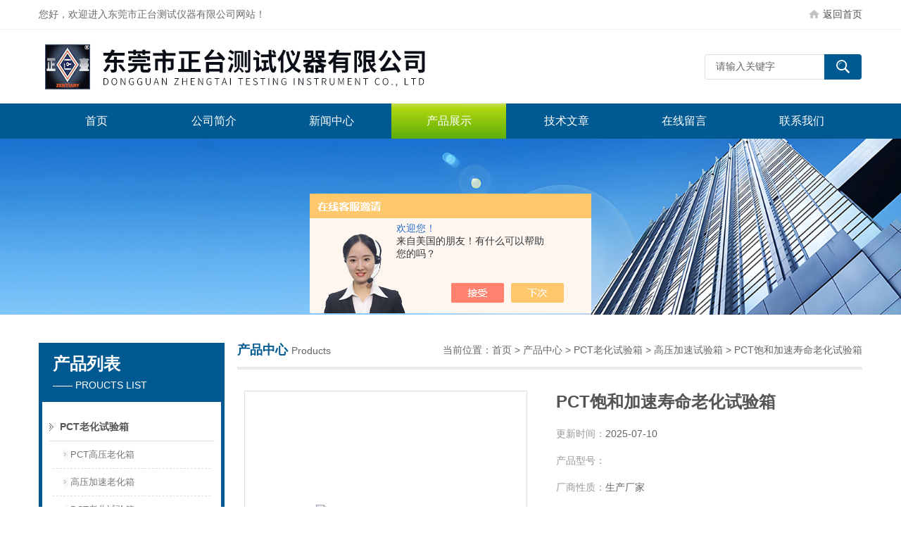

--- FILE ---
content_type: text/html; charset=utf-8
request_url: http://www.dgztyq18.com/dgztyq2015-Products-21140549/
body_size: 9416
content:
<!DOCTYPE html PUBLIC "-//W3C//DTD XHTML 1.0 Transitional//EN" "http://www.w3.org/TR/xhtml1/DTD/xhtml1-transitional.dtd">
<html xmlns="http://www.w3.org/1999/xhtml">
<head>
<meta http-equiv="Content-Type" content="text/html; charset=utf-8" />
<meta http-equiv="x-ua-compatible" content="ie=edge,chrome=1">
<TITLE>PCT饱和加速寿命老化试验箱-东莞市正台测试仪器有限公司</TITLE>
<META NAME="Keywords" CONTENT="PCT饱和加速寿命老化试验箱">
<META NAME="Description" CONTENT="东莞市正台测试仪器有限公司所提供的PCT饱和加速寿命老化试验箱质量可靠、规格齐全,东莞市正台测试仪器有限公司不仅具有专业的技术水平,更有良好的售后服务和优质的解决方案,欢迎您来电咨询此产品具体参数及价格等详细信息！">
<script src="/ajax/common.ashx" type="text/javascript"></script>
<script src="/ajax/NewPersonalStyle.Classes.SendMSG,NewPersonalStyle.ashx" type="text/javascript"></script>
<script src="/js/videoback.js" type="text/javascript"></script>
<link href="/Skins/311498/css/style.css" rel="stylesheet" type="text/css" />
<script type="text/javascript" src="/Skins/311498/js/jquery.pack.js"></script>
<script type="text/javascript" src="/Skins/311498/js/jquery.SuperSlide.js"></script>
<!--导航当前状态 JS-->
<script language="javascript" type="text/javascript"> 
	var menu= '3';
</script>
<!--导航当前状态 JS END-->
<script type="application/ld+json">
{
"@context": "https://ziyuan.baidu.com/contexts/cambrian.jsonld",
"@id": "http://www.dgztyq18.com/dgztyq2015-Products-21140549/",
"title": "PCT饱和加速寿命老化试验箱",
"pubDate": "2015-06-08T14:19:26",
"upDate": "2025-07-10T15:32:43"
    }</script>
<script type="text/javascript" src="/ajax/common.ashx"></script>
<script src="/ajax/NewPersonalStyle.Classes.SendMSG,NewPersonalStyle.ashx" type="text/javascript"></script>
<script type="text/javascript">
var viewNames = "";
var cookieArr = document.cookie.match(new RegExp("ViewNames" + "=[_0-9]*", "gi"));
if (cookieArr != null && cookieArr.length > 0) {
   var cookieVal = cookieArr[0].split("=");
    if (cookieVal[0] == "ViewNames") {
        viewNames = unescape(cookieVal[1]);
    }
}
if (viewNames == "") {
    var exp = new Date();
    exp.setTime(exp.getTime() + 7 * 24 * 60 * 60 * 1000);
    viewNames = new Date().valueOf() + "_" + Math.round(Math.random() * 1000 + 1000);
    document.cookie = "ViewNames" + "=" + escape(viewNames) + "; expires" + "=" + exp.toGMTString();
}
SendMSG.ToSaveViewLog("21140549", "ProductsInfo",viewNames, function() {});
</script>
<script language="javaScript" src="/js/JSChat.js"></script><script language="javaScript">function ChatBoxClickGXH() { DoChatBoxClickGXH('https://chat.chem17.com',308481) }</script><script>!window.jQuery && document.write('<script src="https://public.mtnets.com/Plugins/jQuery/2.2.4/jquery-2.2.4.min.js" integrity="sha384-rY/jv8mMhqDabXSo+UCggqKtdmBfd3qC2/KvyTDNQ6PcUJXaxK1tMepoQda4g5vB" crossorigin="anonymous">'+'</scr'+'ipt>');</script><script type="text/javascript" src="https://chat.chem17.com/chat/KFCenterBox/311498"></script><script type="text/javascript" src="https://chat.chem17.com/chat/KFLeftBox/311498"></script><script>
(function(){
var bp = document.createElement('script');
var curProtocol = window.location.protocol.split(':')[0];
if (curProtocol === 'https') {
bp.src = 'https://zz.bdstatic.com/linksubmit/push.js';
}
else {
bp.src = 'http://push.zhanzhang.baidu.com/push.js';
}
var s = document.getElementsByTagName("script")[0];
s.parentNode.insertBefore(bp, s);
})();
</script>
<meta name="mobile-agent" content="format=html5;url=http://m.dgztyq18.com/dgztyq2015-products-21140549/">
<script type="text/javascript">
if(navigator.userAgent.match(/(iPhone|iPod|Android|ios)/i)){
    window.location = window.location.href.replace("www", "m");
}
</script>
</head>

<body>
<div class="top">
  <div class="top01">
    <div class="top02">您好，欢迎进入东莞市正台测试仪器有限公司网站！</div>
    <div class="top03"><a href="/">返回首页</a></div>
  </div>
</div>

<!--头部开始-->
<div id="top">
	    <div class="logo"><a href="/"><span>东莞市正台测试仪器有限公司</span></a></div>
		<div class="top_right">
            <div id="tit">
                <div id="search">
                    <form id="form1" name="form1" method="post" onsubmit="return checkFrom(this);" action="/products.html">
                    <input name="keyword" type="text" class="ss_input"onfocus="if (value =='请输入关键字'){value =''}" onblur="if (value =='')" value="请输入关键字"  />
                    <input name="" type="submit" class="ss_an" value="" />
                    </form>
                </div>
          </div>
	  </div>
</div>
<!--头部 end-->

<!--导航开始-->
<div id="nav">
    <div class="menu">
        <ul>
            <li><a id="menuId1" href="/">首页</a></li>
            <li><a id="menuId2" href="/aboutus.html" rel="nofollow">公司简介</a></li>
            <li><a id="menuId4" href="/news.html">新闻中心</a></li>
            <li><a id="menuId3" href="/products.html">产品展示</a></li>
            <li><a id="menuId6" href="/article.html">技术文章</a></li>
            <li><a id="menuId8" href="/order.html" rel="nofollow">在线留言</a></li>
            <li><a id="menuId9" href="/contact.html" rel="nofollow">联系我们</a></li>
        </ul>
		<script language="javascript" type="text/javascript">
			try {
				document.getElementById("menuId" + menu).className = "nav_hover";
			}
			catch (e) {}
        </script>
    	<div class="clear"> </div>
    </div>
</div>
<!--导航 end-->

<script src="https://www.chem17.com/mystat.aspx?u=dgztyq2015"></script>

<div class="ny_banner"><!--banner-->

  <!--banner end--></div>
  

<div id="main_box"><!--三栏目-->
<div class="in_left"><!--首页目录-->
<div class="biaotib"><div class="h3">产品列表</div><p>—— PROUCTS LIST</p></div>

<div class="catalog">
 <ul>

 <li><a class="hide" href="/dgztyq2015-ParentList-1150668/" >PCT老化试验箱</a>
 <div id="submenu_PCT老化试验箱" >
  <ul>
  
  <li><a href="/dgztyq2015-SonList-1150741/">PCT高压老化箱</a></li>
  
  <li><a href="/dgztyq2015-SonList-1177139/">高压加速老化箱</a></li>
  
  <li><a href="/dgztyq2015-SonList-1177105/">PCT老化试验箱</a></li>
  
  <li><a href="/dgztyq2015-SonList-1150738/">pct蒸煮老化箱</a></li>
  
  <li><a href="/dgztyq2015-SonList-1151014/">pct蒸煮仪</a></li>
  
  <li><a href="/dgztyq2015-SonList-1150743/">pct试验</a></li>
  
  <li><a href="/dgztyq2015-SonList-1150742/">hast试验箱</a></li>
  
  <li><a href="/dgztyq2015-SonList-1150740/">pct测试仪</a></li>
  
  <li><a href="/dgztyq2015-SonList-1150735/">高压加速试验箱</a></li>
  
  </ul>
  </div>
 </li>  
 
 </ul>
 <div class="moreclass"><a href="/products.html" class="moreclass">查看全部产品</a></div>
</div>

<!--首页目录 end-->
<div class="biaotib"><div class="h3">相关新闻</div><p>—— NEWS</p></div>
<div class="catalog">
 <ul>
 	
 <li><a href="/dgztyq2015-News-1553236/" title="PCT高压老化箱：科研与工业的得力助手">PCT高压老化箱：科研与工业的得力助手</a></li>
	
 <li><a href="/dgztyq2015-News-1517362/" title="利用PCT高压老化箱进行高效的老化测试">利用PCT高压老化箱进行高效的老化测试</a></li>
	
 <li><a href="/dgztyq2015-News-1443009/" title="紫外线老化试验机的用途和使用方法">紫外线老化试验机的用途和使用方法</a></li>
	
 <li><a href="/dgztyq2015-News-1209626/" title="探究紫外灯试验箱采用UV灯的主要原因">探究紫外灯试验箱采用UV灯的主要原因</a></li>
	
 <li><a href="/dgztyq2015-News-1104284/" title="紫外线老化测试机的运行原理">紫外线老化测试机的运行原理</a></li>


 </ul>
</div>

</div>


<div class="in_right"><!--首页产品-->
<div class="biaoti_ny"><b>产品中心</b>Products <span>当前位置：<a href="/">首页</a> > <a href="/products.html">产品中心</a> > <a href="/dgztyq2015-ParentList-1150668/">PCT老化试验箱</a> > <a href="/dgztyq2015-SonList-1150735/">高压加速试验箱</a> > PCT饱和加速寿命老化试验箱
          
            </span></div>   


        
       <div class="ny_main_box">
			<!--产品展示start-->
             <div class="prodetail_box">
                  <div class="prodetail_img">
				      <p><a href="http://img45.chem17.com/gxhpic_19a0dfc7e4/f05c972a1daef939187e9d0bdb07006e70510f5b7b0d12d2615ca623f7687bff29dde8566e06d422.jpg" target="_blank"><img  src="http://img45.chem17.com/gxhpic_19a0dfc7e4/f05c972a1daef939187e9d0bdb07006e70510f5b7b0d12d2615ca623f7687bff29dde8566e06d422.jpg" alt="PCT饱和加速寿命老化试验箱" title="PCT饱和加速寿命老化试验箱" /></a></p>
				  </div>
                  <div class="pro_text01">
				     <h1 class="pro_name">PCT饱和加速寿命老化试验箱</h1>
                     <p><b>更新时间：</b><span>2025-07-10</span><div id="clear"></div></p>
				     <p><b>产品型号：</b><span></span><div id="clear"></div></p>
                     <p><b>厂商性质：</b><span>生产厂家</span><div id="clear"></div></p>
                     <p><b>生产地址：</b><span>桥头镇岭头社区工业大路西五巷2号E栋一楼</span><div id="clear"></div></p>				 
					 <p><b>产品报价：</b><span><a href="#MSGTable"><img src="/skins/311498/images/adie_14.gif" align="absmiddle" /></a></span><div id="clear"></div></p>
					 <p><span style="float:none;width:100%:"><b>产品特点：</b>PCT饱和加速寿命老化试验箱适用于国防、航天、汽车部件、电子零配件、塑胶、磁     铁行业、制药线路板，多层线路板、IC、LCD、磁铁、灯饰、照明制品等产品之密封性     能的检测，相关之产品作加速寿命试验，使用于在产品的设计阶段,用于快速暴露产品     的缺陷和薄弱环节。测试其制品的耐厌性，气密性。</span><div id="clear"></div></p>
				  </div>
				  <div id="clear"></div>
             </div>
		     <!--产品展示start-->
			 
			 
			 <div id="pro_xxnr_box">
                <div class="bt"><b>产品详情</b></div>
                <div class="xxbrbox"><link type="text/css" rel="stylesheet" href="/css/property.css">
<script>
	window.onload=function(){  
		changeTableHeight();  
	}  
	window.onresize=function(){ 
		changeTableHeight();  
	}  
	function changeTableHeight(){ 
		$(".proshowParameter table th").each(function (i,o){
	    var $this=$(o), 
	    height=$this.next().height();
	    $(this).css("height",height);
			var obj = $(o);
			var val = obj.text();
			if(val == '' || val == null || val == undefined){
				$(this).addClass('none');
			}else{
				$(this).removeClass('none');
			}
		});
		$(".proshowParameter table td").each(function (i,o){
			var obj = $(o);
			var val = obj.text();
			if(val == '' || val == null || val == undefined){
				$(this).addClass('none');
			}else{
				$(this).removeClass('none');
			}
		});
	}
</script>
                <section class="proshowParameter">
                	
                    <table style=" margin-bottom:20px;">
                        <tbody>
                            
                                <tr><th>品牌</th><td>ZTCK/正台</td> <th></th><td></td></tr>
                            
                        </tbody>
                    </table>
                </section><p style="text-align:left"><span style="color:#000000"><span style="font-size:12pt"><span style="font-family:宋体">PCT饱和加速寿命老化试验箱</span></span><span style="font-size:14pt">-<span style="font-size:16px">详细资料报价欢迎垂询</span></span></span></p><p style="text-align:left"><span style="color:#000000"><span style="font-size:12pt">&nbsp;</span></span></p><p style="text-align:left"><span style="color:#000000"><span style="font-size:12pt"><span style="font-family:宋体">PCT饱和加速寿命老化试验箱</span>用途：<span style="font-family:宋体">适用于国防、航天、汽车部件、电子零配件、塑胶、磁</span><span style="font-family:宋体">铁行业、制药线路板，多层线路板、IC、LCD、磁铁、灯饰、照明制品等产品之密封性</span><span style="font-family:宋体">能的检测，相关之产品作加速寿命试验，使用于在产品的设计阶段,用于快速暴露产品</span><span style="font-family:宋体">的缺陷和薄弱环节。测试其制品的耐厌性，气密性。</span></span></span></p><p style="text-align:left"><span style="color:#000000"><span style="font-size:12pt">&nbsp;</span></span></p><p style="text-align:left"><span style="color:#000000"><span style="font-size:12pt">特点:</span></span></p><p style="text-align:left"><span style="color:#000000"><span style="font-size:12pt"><span style="font-family:wingdings">u&nbsp;</span><span style="font-family:calibri">具有自动加水功能并且在试验过程中水过低时自动补水</span><span style="font-family:宋体">。</span></span></span></p><p style="text-align:left"><span style="color:#000000"><span style="font-size:12pt"><span style="font-family:wingdings">u&nbsp;</span><span style="font-family:calibri">试验过程自动运转至完成结束，使用简便。&nbsp;　　</span></span></span></p><p style="text-align:left"><span style="color:#000000"><span style="font-size:12pt"><span style="font-family:wingdings">u&nbsp;</span><span style="font-family:calibri">温度控制：<span style="font-family:calibri">LED</span><span style="font-family:宋体">数字型温度控制器可作精确试验温度之设定、</span></span></span><span style="font-size:12pt"><span style="font-family:calibri">控制及显示。&nbsp;</span></span></span></p><p style="text-align:left"><span style="color:#000000"><span style="font-size:12pt"><span style="font-family:wingdings">u&nbsp;</span><span style="font-family:calibri">计时器：<span style="font-family:calibri">LED</span><span style="font-family:宋体">数字型计时器，当锅内温度到达后才开始计时</span></span></span><span style="font-size:12pt"><span style="font-family:calibri">以确保试验*。&nbsp;</span></span></span></p><p style="text-align:left"><span style="color:#000000"><span style="font-size:12pt"><span style="font-family:wingdings">u&nbsp;</span><span style="font-family:calibri">精准的压力<span style="font-family:calibri">/</span><span style="font-family:宋体">温度表随时显示锅内压力与相对温度。&nbsp;　　</span></span></span></span></p><p style="text-align:left"><span style="color:#000000"><span style="font-size:12pt"><span style="font-family:wingdings">u&nbsp;</span><span style="font-family:calibri">运转时流水器自动排出未饱和蒸气以达到佳蒸气品质。</span></span></span></p><p style="text-align:left"><span style="color:#000000"><span style="font-size:12pt"><span style="font-family:wingdings">u&nbsp;</span><span style="font-family:calibri">一体成型矽胶门垫圈，气密度良好，且使用寿命长。&nbsp;　　</span></span></span></p><p style="text-align:left"><span style="color:#000000"><span style="font-size:12pt"><span style="font-family:wingdings">u&nbsp;</span><span style="font-family:calibri">内经抛光处理经久耐用美观&nbsp;</span></span></span></p><p style="text-align:left"><span style="color:#000000">&nbsp;</span></p><p style="text-align:left"><span style="color:#000000"><span style="font-size:12pt">主要参数<span style="font-family:宋体">:</span></span></span></p><p style="text-align:left"><span style="color:#000000"><span style="font-size:12pt"><span style="font-family:宋体">a.&nbsp;</span><span style="font-family:宋体">温度范围:&nbsp;＋</span><span style="font-family:宋体">100</span><span style="font-family:宋体">℃</span><span style="font-family:宋体">&nbsp;</span><span style="font-family:宋体">～</span><span style="font-family:宋体">&nbsp;</span><span style="font-family:宋体">＋</span><span style="font-family:宋体">132</span><span style="font-family:宋体">℃.</span></span></span></p><p style="text-align:left"><span style="color:#000000"><span style="font-size:12pt"><span style="font-family:宋体">b.&nbsp;</span><span style="font-family:宋体">温度波动度:</span><span style="font-family:宋体">&nbsp;</span><span style="font-family:宋体">&plusmn;0</span><span style="font-family:宋体">.5</span><span style="font-family:宋体">℃</span><span style="font-family:宋体">.</span></span></span></p><p style="text-align:left"><span style="color:#000000"><span style="font-size:12pt"><span style="font-family:宋体">c.&nbsp;</span><span style="font-family:宋体">温度均匀度:</span><span style="font-family:宋体">&nbsp;</span><span style="font-family:宋体">&plusmn;</span><span style="font-family:宋体">1</span><span style="font-family:宋体">.</span><span style="font-family:宋体">5</span><span style="font-family:宋体">℃.</span></span></span></p><p style="text-align:left"><span style="color:#000000"><span style="font-size:12pt"><span style="font-family:宋体">d.&nbsp;</span><span style="font-family:宋体">湿度范围:&nbsp;</span><span style="font-family:宋体">100%R</span><span style="font-family:宋体">.</span><span style="font-family:宋体">H饱和蒸气</span><span style="font-family:宋体">.</span></span></span></p><p style="text-align:left"><span style="color:#000000"><span style="font-size:12pt"><span style="font-family:宋体">e.&nbsp;</span><span style="font-family:宋体">湿度波动度:</span><span style="font-family:宋体">&nbsp;</span><span style="font-family:宋体">&plusmn;</span><span style="font-family:宋体">1.5</span><span style="font-family:宋体">%R.H.</span></span></span></p><p style="text-align:left"><span style="color:#000000"><span style="font-size:12pt"><span style="font-family:宋体">f.&nbsp;</span><span style="font-family:宋体">湿度均匀度:</span><span style="font-family:宋体">&nbsp;</span><span style="font-family:宋体">&plusmn;</span><span style="font-family:宋体">3</span><span style="font-family:宋体">.0%R.H.</span></span></span></p><p style="text-align:left"><span style="color:#000000"><span style="font-size:12pt"><span style="font-family:宋体">g.&nbsp;</span><span style="font-family:宋体">压力范围：</span></span><span style="font-size:12pt"><span style="font-family:宋体">+</span><span style="font-family:宋体">0</span><span style="font-family:宋体">&nbsp;</span><span style="font-family:宋体">～</span><span style="font-family:宋体">&nbsp;2.0/2.5/3.0/3.5/</span><span style="font-family:宋体">4。0</span><span style="font-family:宋体">kg/cm2</span><span style="font-family:宋体">.（供选择）</span></span></span></p><p style="text-align:left"><span style="color:#000000"><span style="font-size:12pt"><span style="font-family:宋体">h.&nbsp;</span><span style="font-family:宋体">循环方式</span><span style="font-family:宋体">:&nbsp;</span><span style="font-family:宋体">水蒸气自然对流循环</span><span style="font-family:宋体">.</span></span></span></p><p style="text-align:left"><span style="color:#000000"><span style="font-size:12pt"><span style="font-family:宋体">i.&nbsp;</span><span style="font-family:宋体">测时间设置：</span><span style="font-family:宋体">0</span><span style="font-family:宋体">&nbsp;</span><span style="font-family:宋体">～</span><span style="font-family:宋体">&nbsp;</span><span style="font-family:宋体">999&nbsp;Hr</span><span style="font-family:宋体">.</span></span></span></p><p style="text-align:left"><span style="color:#000000"><span style="font-size:12pt"><span style="font-family:宋体">j.&nbsp;</span><span style="font-family:宋体">加压时间：</span><span style="font-family:宋体">0.00</span><span style="font-family:宋体">kg/cm2</span><span style="font-family:宋体">&nbsp;</span><span style="font-family:宋体">～</span><span style="font-family:宋体">&nbsp;</span><span style="font-family:宋体">2.00</span><span style="font-family:宋体">kg/cm2</span><span style="font-family:宋体">约45分钟</span><span style="font-family:宋体">.</span></span></span></p><p style="text-align:left"><span style="color:#000000"><span style="font-size:12pt"><span style="font-family:宋体">k.&nbsp;</span><span style="font-family:宋体">设备满足：在</span><span style="font-family:宋体">温度110度、湿度90%，压力2个大气压，或者温度120度、湿度</span></span></span></p><p style="text-align:left"><span style="color:#000000"><span style="font-size:12pt"><span style="font-family:宋体">&nbsp; &nbsp;95%、</span></span><span style="font-size:12pt"><span style="font-family:宋体">压力1.2个大气压</span><span style="font-family:宋体">时可有效测试</span><span style="font-family:宋体">.</span></span></span></p><p style="text-align:left"><span style="color:#000000"><span style="font-size:12pt"><span style="font-family:宋体">j.&nbsp;</span><span style="font-family:宋体">升温时间:</span><span style="font-family:宋体">&nbsp;</span><span style="font-family:宋体">由</span><span style="font-family:宋体">100</span><span style="font-family:宋体">℃升至＋</span><span style="font-family:宋体">132</span><span style="font-family:宋体">℃</span><span style="font-family:宋体">约</span><span style="font-family:宋体">10</span><span style="font-family:宋体">分钟非线性空载.</span></span></span></p><p style="text-align:left"><span style="color:#000000"><span style="font-size:12pt"><span style="font-family:宋体">m.&nbsp;</span><span style="font-family:宋体">温度变化速率为空气温度平均变化速率,而非产品温度变化速</span><span style="font-family:宋体">率.&nbsp;&nbsp;</span></span></span></p><p style="text-align:left"><span style="color:#000000"><span style="font-size:12pt">&nbsp;</span></span></p><p style="text-align:left"><span style="color:#000000"><span style="font-size:12pt"><span style="font-family:宋体"></span>结构:</span></span></p><p style="text-align:left"><span style="color:#000000"><span style="font-size:12pt"><span style="font-family:wingdings">u&nbsp;</span><span style="font-family:宋体">圆型内箱，不锈钢圆型试验内箱结构，符合工业安全容器标准，&nbsp;可防止试验</span></span></span></p><p style="text-align:left"><span style="color:#000000"><span style="font-size:12pt"><span style="font-family:宋体">&nbsp; &nbsp; 中</span></span><span style="font-size:12pt"><span style="font-family:宋体">露滴水设计</span><span style="font-family:宋体">。</span></span></span></p><p style="text-align:left"><span style="color:#000000"><span style="font-size:12pt"><span style="font-family:wingdings">u&nbsp;</span><span style="font-family:宋体">圆幅内衬，不锈钢圆幅型内衬设计，可避免蒸气潜热直接冲击试品；</span></span></span></p><p style="text-align:left"><span style="color:#000000"><span style="font-size:12pt"><span style="font-family:wingdings">u&nbsp;</span><span style="font-family:宋体">精密设计，气密性良好，耗水量少，每次加水可连续200h；</span></span></span></p><p style="text-align:left"><span style="color:#000000"><span style="font-size:12pt"><span style="font-family:wingdings">u&nbsp;</span><span style="font-family:宋体">自动门禁，圆型门自动温度与压力检知安全门禁锁定控制，安全门把设</span></span></span></p><p style="text-align:left"><span style="color:#000000"><span style="font-size:12pt"><span style="font-family:宋体">&nbsp; &nbsp; 计，</span></span><span style="font-size:12pt"><span style="font-family:宋体">内有大于常压时测试们会被反压保护；</span></span></span></p><p style="text-align:left"><span style="color:#000000"><span style="font-size:12pt"><span style="font-family:wingdings">u&nbsp;</span><span style="font-family:宋体">型packing，箱内压力愈大时，packing会有反压会使其与箱体更紧密结</span></span></span></p><p style="text-align:left"><span style="color:#000000"><span style="font-size:12pt"><span style="font-family:宋体">&nbsp; &nbsp; 合，</span></span><span style="font-size:12pt"><span style="font-family:宋体">与传统挤压式*不同，可延长packing寿命</span><span style="font-family:宋体">。</span></span></span></p><p style="text-align:left"><span style="color:#000000"><span style="font-size:12pt"><span style="font-family:wingdings">u&nbsp;</span><span style="font-family:宋体">实验开始前之真空动作可将原来箱内之空气抽出并吸入过滤蕊过滤之新空气</span><span style="font-family:宋体">&nbsp;</span></span></span></p><p style="text-align:left"><span style="color:#000000">&nbsp; &nbsp;<span style="font-family:宋体; font-size:12pt">&nbsp;</span><span style="font-family:宋体; font-size:12pt">(partical&lt;1micorn)。以确保箱内之纯净度；</span></span></p><p style="text-align:left"><span style="color:#000000"><span style="font-size:12pt"><span style="font-family:wingdings">u&nbsp;</span><span style="font-family:宋体">临界点LIMIT方式自动安全保护，异常原因与故障指示灯显示。</span></span></span></p><p style="text-align:left"><span style="color:#000000"><span style="font-size:12pt">&nbsp;</span></span></p><p style="text-align:left"><span style="color:#000000"><span style="font-size:12pt"><span style="font-family:宋体"></span>材质:</span></span></p><p style="text-align:left"><span style="color:#000000"><span style="font-size:12pt"><span style="font-family:wingdings">l&nbsp;</span><span style="font-family:宋体">外箱材质:&nbsp;</span><span style="font-family:宋体">A极电解板＋粉体烤漆</span><span style="font-family:宋体">或</span><span style="font-family:宋体">SUS304高级不锈钢板</span><span style="font-family:宋体">.</span></span></span></p><p style="text-align:left"><span style="color:#000000"><span style="font-size:12pt"><span style="font-family:wingdings">l&nbsp;</span><span style="font-family:宋体">内箱材质:&nbsp;</span><span style="font-family:宋体">SUS304高级不锈钢板</span><span style="font-family:宋体">.</span></span></span></p><p style="text-align:left"><span style="color:#000000"><span style="font-size:12pt"><span style="font-family:wingdings">l&nbsp;</span><span style="font-family:宋体">保温材质:&nbsp;高密度</span><span style="background-color:rgb(255,255,255); font-family:宋体">聚氨酯</span><span style="background-color:rgb(255,255,255); font-family:宋体">.</span></span></span></p><p style="text-align:left"><span style="color:#000000"><span style="font-size:12pt"><span style="font-family:wingdings">l&nbsp;</span><span style="font-family:宋体">箱体</span><span style="font-family:宋体">底座:&nbsp;采用国标6#槽钢铺底.</span></span></span></p><p style="text-align:left"><span style="color:#000000"><span style="font-size:12pt"><span style="font-family:wingdings">l&nbsp;</span><span style="font-family:宋体">箱门:</span><span style="font-family:宋体">单开</span><span style="font-family:宋体">门&times;1套.</span></span></span></p><p style="text-align:left"><span style="color:#000000"><span style="font-size:12pt"><span style="font-family:wingdings">l&nbsp;</span><span style="font-family:宋体">材质:&nbsp;</span><span style="font-family:宋体">同箱体</span><span style="font-family:宋体">.</span></span></span></p><p style="text-align:left"><span style="color:#000000"><span style="font-size:12pt"><span style="font-family:wingdings">l&nbsp;</span><span style="font-family:宋体">把手:不锈钢把手.</span></span></span></p><p style="text-align:left"><span style="color:#000000"><span style="font-size:12pt"><span style="font-family:wingdings">l&nbsp;</span><span style="font-family:宋体">后钮:SUS#304.</span></span></span></p><p style="text-align:left"><span style="color:#000000"><span style="font-size:12pt"><span style="font-family:wingdings">&sup2;&nbsp;</span><span style="font-family:宋体">加热系统:&nbsp;鳍片式散热管形不锈钢电热器加热空气</span><span style="font-family:宋体">交换</span><span style="font-family:宋体">循环方式.</span></span></span></p><p style="text-align:left"><span style="color:#000000"><span style="font-size:12pt"><span style="font-family:wingdings">&sup2;&nbsp;</span><span style="font-family:宋体">加湿系统:&nbsp;</span></span></span></p><p style="text-align:left"><span style="color:#000000"><span style="font-size:12pt"><span style="font-family:wingdings">u&nbsp;</span><span style="font-family:宋体">不锈钢电热蒸汽发生方式之U形加湿器</span><span style="font-family:宋体">.</span></span></span></p><p style="text-align:left"><span style="color:#000000"><span style="font-size:12pt"><span style="font-family:wingdings">u&nbsp;</span><span style="font-family:宋体">RO反渗透自动补水系统1套</span><span style="font-family:宋体">.</span></span></span></p><p style="text-align:left"><span style="color:#000000"><span style="font-size:12pt"><span style="font-family:wingdings">u&nbsp;</span><span style="font-family:宋体">加湿供水箱：内藏式不锈钢水箱（</span><span style="font-family:宋体">1</span><span style="font-family:宋体">0</span><span style="font-family:宋体">L）1只</span><span style="font-family:宋体">.</span></span></span></p><p style="text-align:left">&nbsp;</p><p style="text-align:left">&nbsp;</p><p style="text-align:left">&nbsp;</p><p style="text-align:left">&nbsp;</p></p>
              </div>
			  
			  
            <table width="100%"  border="0" align="center" cellpadding="0" cellspacing="0" id="MSGTable">
                <tr>
                  <td height="23" bgcolor="#EBEBEB">　如果你对<b>PCT饱和加速寿命老化试验箱</b>感兴趣，想了解更详细的产品信息，填写下表直接与厂家联系：</td>
                </tr>
              </table>
            <br />
            <link rel="stylesheet" type="text/css" href="/css/MessageBoard_style.css">
<script language="javascript" src="/skins/Scripts/order.js?v=20210318" type="text/javascript"></script>
<a name="order" id="order"></a>
<div class="ly_msg" id="ly_msg">
<form method="post" name="form2" id="form2">
	<h3>留言框  </h3>
	<ul>
		<li>
			<h4 class="xh">产品：</h4>
			<div class="msg_ipt1"><input class="textborder" size="30" name="Product" id="Product" value="PCT饱和加速寿命老化试验箱"  placeholder="请输入产品名称" /></div>
		</li>
		<li>
			<h4>您的单位：</h4>
			<div class="msg_ipt12"><input class="textborder" size="42" name="department" id="department"  placeholder="请输入您的单位名称" /></div>
		</li>
		<li>
			<h4 class="xh">您的姓名：</h4>
			<div class="msg_ipt1"><input class="textborder" size="16" name="yourname" id="yourname"  placeholder="请输入您的姓名"/></div>
		</li>
		<li>
			<h4 class="xh">联系电话：</h4>
			<div class="msg_ipt1"><input class="textborder" size="30" name="phone" id="phone"  placeholder="请输入您的联系电话"/></div>
		</li>
		<li>
			<h4>常用邮箱：</h4>
			<div class="msg_ipt12"><input class="textborder" size="30" name="email" id="email" placeholder="请输入您的常用邮箱"/></div>
		</li>
        <li>
			<h4>省份：</h4>
			<div class="msg_ipt12"><select id="selPvc" class="msg_option">
							<option value="0" selected="selected">请选择您所在的省份</option>
			 <option value="1">安徽</option> <option value="2">北京</option> <option value="3">福建</option> <option value="4">甘肃</option> <option value="5">广东</option> <option value="6">广西</option> <option value="7">贵州</option> <option value="8">海南</option> <option value="9">河北</option> <option value="10">河南</option> <option value="11">黑龙江</option> <option value="12">湖北</option> <option value="13">湖南</option> <option value="14">吉林</option> <option value="15">江苏</option> <option value="16">江西</option> <option value="17">辽宁</option> <option value="18">内蒙古</option> <option value="19">宁夏</option> <option value="20">青海</option> <option value="21">山东</option> <option value="22">山西</option> <option value="23">陕西</option> <option value="24">上海</option> <option value="25">四川</option> <option value="26">天津</option> <option value="27">新疆</option> <option value="28">西藏</option> <option value="29">云南</option> <option value="30">浙江</option> <option value="31">重庆</option> <option value="32">香港</option> <option value="33">澳门</option> <option value="34">中国台湾</option> <option value="35">国外</option>	
                             </select></div>
		</li>
		<li>
			<h4>详细地址：</h4>
			<div class="msg_ipt12"><input class="textborder" size="50" name="addr" id="addr" placeholder="请输入您的详细地址"/></div>
		</li>
		
        <li>
			<h4>补充说明：</h4>
			<div class="msg_ipt12 msg_ipt0"><textarea class="areatext" style="width:100%;" name="message" rows="8" cols="65" id="message"  placeholder="请输入您的任何要求、意见或建议"></textarea></div>
		</li>
		<li>
			<h4 class="xh">验证码：</h4>
			<div class="msg_ipt2">
            	<div class="c_yzm">
                    <input class="textborder" size="4" name="Vnum" id="Vnum"/>
                    <a href="javascript:void(0);" class="yzm_img"><img src="/Image.aspx" title="点击刷新验证码" onclick="this.src='/image.aspx?'+ Math.random();"  width="90" height="34" /></a>
                </div>
                <span>请输入计算结果（填写阿拉伯数字），如：三加四=7</span>
            </div>
		</li>
		<li>
			<h4></h4>
			<div class="msg_btn"><input type="button" onclick="return Validate();" value="提 交" name="ok"  class="msg_btn1"/><input type="reset" value="重 填" name="no" /></div>
		</li>
	</ul>	
    <input name="PvcKey" id="PvcHid" type="hidden" value="" />
</form>
</div>

			 
			 <div class="fenpian">
                <div class="l">上一篇：<a href="/dgztyq2015-Products-21140547/">高压寿命试验箱</a></div>
                <div class="l">下一篇：<a href="/dgztyq2015-Products-21140550/">高温高压测试炉</a></div>
             </div>
			 
			 <div id="clear"	></div>	
		  </div>	
		  
			<div id="clear"	></div>	
	    </div>
        


</div>
</div>

<div id="foot_box" class="ny_foot_box">
    <div class="foot_z"> 
    	<div class="foot_logo"><img src="/Skins/311498/images/foot_logo.png" /></div>
        <div class="foot_wenzi">
        	<ul class="foot_nav">
                <li><a href="/" >网站首页</a></li>
                <li><a href="/products.html" >产品展示</a></li>
                <li><a href="/news.html">新闻中心</a></li>
                <li><a href="/article.html" >技术文章</a></li>
                <li><a href="/order.html" rel="nofollow">在线留言</a></li>
                <li><a href="/contact.html" rel="nofollow">联系我们</a></li>
                <li><a href="/aboutus.html" rel="nofollow">关于我们</a></li>
            </ul>

            <p>总流量：<b>453938</b>&nbsp;&nbsp;<A href="https://www.chem17.com/login" target="_blank" rel="nofollow">管理登陆</A>&nbsp;&nbsp;技术支持：<a href="https://www.chem17.com" target="_blank" rel="nofollow">化工仪器网</a>&nbsp;&nbsp;<A href="/sitemap.xml" target="_blank" rel="nofollow">GoogleSitemap</A></p>
        </div>
        <div class="foot_weixin"><img src="/Skins/311498/images/qq_code.jpg"></div>
    </div>
    <div class="foot_bq">版权所有 &copy; 2026 东莞市正台测试仪器有限公司(www.dgztyq18.com) &nbsp;ICP备案号:<a href="http://beian.miit.gov.cn" target="_blank" >粤ICP备12052653号</a> </div>
</div>


<div id="gxhxwtmobile" style="display:none;">13712359910</div>
<div class="qq_style01" id="kfFloatqq" style="display:none;">
	<div class="qq_style_l"></div>
    <div class="qq_style_r">
    	<div class="qq_r_up">
    		<div class="qq_r_tlt">QQ在线客服</div>
            <ul class="qq_list">
            	<li><a href="http://wpa.qq.com/msgrd?v=3&uin=1607697250&site=qq&menu=yes" target="_blank">客服在线</a></li>
            </ul>
        </div>
        <div class="qq_r_down">
        	<div class="tel_r_tlt">电话咨询</div>
            <ul class="tel_list">
                <li>13712359910</li>
            </ul>
        </div>
        <!--<div class="qq_code">
        	<img src="/skins/311498/images/qq_code.jpg" />
            <p>扫一扫，关注我们</p>
        </div>-->
    </div>
</div>

<script type="text/javascript" src="/Skins/311498/js/qq.js"></script>
<script type="text/javascript" src="/Skins/311498/js/pt_js.js"></script>



 <script type='text/javascript' src='/js/VideoIfrmeReload.js?v=001'></script>
  
</html>
</body>